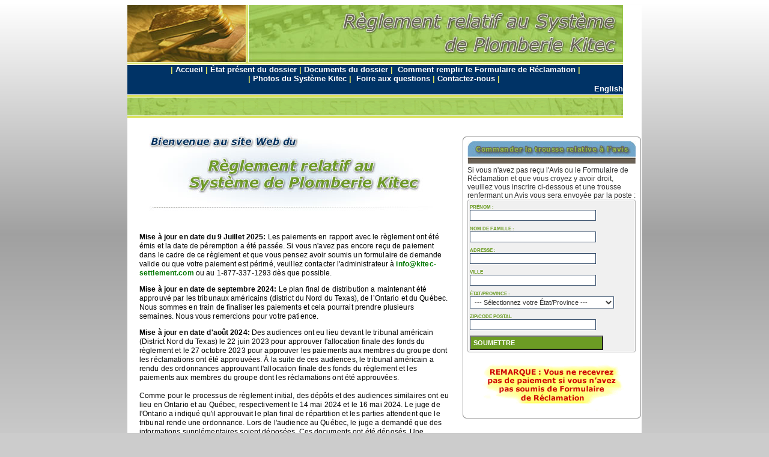

--- FILE ---
content_type: text/html;charset=UTF-8
request_url: http://reglementkitec.com/
body_size: 33762
content:




<!-- Google Analytics -->
<script type="text/javascript">

  var _gaq = _gaq || [];
  _gaq.push(['_setAccount', 'UA-2299831-69']);
  _gaq.push(['_trackPageview']);

  (function() {
    var ga = document.createElement('script'); ga.type = 'text/javascript'; ga.async = true;
    ga.src = ('https:' == document.location.protocol ? 'https://ssl' : 'http://www') + '.google-analytics.com/ga.js';
    var s = document.getElementsByTagName('script')[0]; s.parentNode.insertBefore(ga, s);
  })();

</script><html>
<head><script type="text/javascript" src="/cf_scripts/scripts/cfform.js"></script>
<script type="text/javascript" src="/cf_scripts/scripts/masks.js"></script>
<meta http-equiv="Content-Type" content="text/html; charset=Windows-1252">
<meta http-equiv="Content-Language" content="en-us">
<title>Kitec Plumbing System Products Liability Litigation</title>
<meta name="Description" content="ALL PERSONS THAT OWN, HAVE OWNED, LEASE, OR HAVE LEASED, AND ALL THOSE WHO HAVE OR MAY PURSUE CLAIMS THROUGH OR IN THE NAME OR RIGHT OF THEM, BUILDINGS, HOMES, RESIDENCES, OR ANY OTHER STRUCTURES IN THE UNITED STATES AND CANADA THAT CONTAIN, OR AT ANY TIME CONTAINED, KITEC PLUMBING SYSTEMS AND/OR COMPONENTS.  YOUR  LEGAL RIGHTS ARE AFFECTED WHETHER YOU ACT OR CHOOSE NOT TO ACT.  PLEASE READ THIS WEBSITE CAREFULLY.">

<meta name="Keywords" content="chrome pipe fittings, copper tube fittings, cpvc pipe fittings, IPEX AQUA, ipex class action lawsuit, ipex kitec, kitec,kitec class action, kitec class action lawsuit, kitec fitting, kitec fittings, kitec lawsuit,kitec pex,kitec pipe,kitec pipe fittings,kitec piping,kitec plumbing, kitec plumbing defect, kitec plumbing fittings,kitec plumbing las vegas, kitec plumbing problems, kitec tubing, mdpe pipe fittings, pex compression fittings, pex manifold system, pex pipe fittings, pex plumbing fittings, pex plumbing supplies, pex plumbing tools, pex tubing fittings, pex water pipe, pipe clamp fittings, pipe fittings chart, piping fittings, plastic pex fittings, plastic pipe plumbing,plumbbetter, plumbbetter class action lawsuit, Plumbing class action, Plumbing defect, plumbing lawsuit, Plumbing litigation, plumbing pipe fittings, Plumbing problems, Plumbing settlement, polybutylene class action lawsuit, polybutylene class settlement, polybutylene fittings, polybutylene lawsuit, polybutylene pipe class action, polybutylene pipe class action lawsuit, polybutylene pipe fittings, polybutylene pipe lawsuit, polybutylene piping, polybutylene plumbing, polyethylene pipe fittings, pvc plumbing fittings, sanitary pipe fittings, warmrite, warmrite class action lawsuit, zurn pex fittings, zurn pex tubing">

<link href="style/stylesheet.css" rel="stylesheet" type="text/css">

<script type="text/javascript">/* <![CDATA[ */
	if (window.ColdFusion) ColdFusion.required['state']=true;
/* ]]> */</script>
<script type="text/javascript">
<!--
    _CF_checkCFForm_1 = function(_CF_this)
    {
        //reset on submit
        _CF_error_exists = false;
        _CF_error_messages = new Array();
        _CF_error_fields = new Object();
        _CF_FirstErrorField = null;

        //form element state required check
        if( !_CF_hasValue(_CF_this['state'], "SELECT", false ) )
        {
            _CF_onError(_CF_this, "state", _CF_this['state'].value, "Please select a state/province...");
            _CF_error_exists = true;
        }


        //display error messages and return success
        if( _CF_error_exists )
        {
            if( _CF_error_messages.length > 0 )
            {
                // show alert() message
                _CF_onErrorAlert(_CF_error_messages);
                // set focus to first form error, if the field supports js focus().
                if( _CF_this[_CF_FirstErrorField].type == "text" )
                { _CF_this[_CF_FirstErrorField].focus(); }

            }
            return false;
        }else {
            return true;
        }
    }
//-->
</script>
</head>
<body>
<table align="center" bgcolor="FFFFFF" width="825" border="0" cellpadding="0" cellspacing="0">
  <tr>
    <td colspan="4" valign="top"><meta http-equiv="Content-Type" content="text/html; charset=Windows-1252">
<link href="style/stylesheet.css" rel="stylesheet" type="text/css">

<table border="0" cellpadding="0" cellspacing="0" style="border-collapse: collapse" width="825">
	<tr>
		<td><img src="images/topimage.jpg" width="825" height="100"></td>
	</tr>
	<tr class="headerbackground">
		<td height="19" align="center">
          &nbsp;|&nbsp;<a href="index.cfm" class="HeaderLinks">Accueil</a>&nbsp;|&nbsp;<a href="casestatus.cfm" class="HeaderLinks">État présent du dossier</a>&nbsp;|&nbsp;<a href="casedocuments.cfm" class="HeaderLinks">Documents du dossier</a>&nbsp;|&nbsp; <a href="completingform.cfm" class="HeaderLinks">Comment remplir le Formulaire de Réclamation</a>&nbsp;|&nbsp;<br>&nbsp;|&nbsp;<a href="kitecphotos.cfm" class="HeaderLinks">Photos du Système Kitec</a>&nbsp;|&nbsp; <a href="faq.cfm" class="HeaderLinks">Foire aux questions</a>&nbsp;|&nbsp;<a href="contactus.cfm" class="HeaderLinks">Contactez-nous</a>&nbsp;|&nbsp;&nbsp;</td>
	</tr>
	<tr class="headerbackground">
		<td height="19" align="right"><div align="right" class="HeaderLinks"><a href="http://www.kitecsettlement.com" class="HeaderLinks">English</a></div></td>
	</tr>
	<tr>
		<td align="center"><IMG SRC="images/title.gif" ALT=""></td>
	</tr>
	<tr>
		<td height="10"></td>
	</tr>
</table></td>
  </tr>
  <tr> 
  	<td width="16"></td>
    <td width="504" height="481" valign="top" align="left">
		<table border="0" cellpadding="0" cellspacing="0" width="100%">
			<!-- <tr>
				<td width="4"><img src="images/bgtopleft.gif" border="0"></td>
				<td background="images/bgtop.gif"></td>
				<td width="4"><img src="images/bgtopright.gif" border="0"></td>
			</tr>
			<tr>
				<td background="images/bgleft.gif"></td>
          		<td valign="top" class="pageheader">Welcome to the Kitec Plumbing System Products Liability Litigation Website</td>
          		<td background="images/bgright.gif"></td>
        	</tr>
			<tr>
				<td><img src="images/bgbotleft.gif" border="0"></td>
				<td background="images/bgbot.gif"></td>
				<td><img src="images/bgbotright.gif" border="0"></td>
			</tr> -->
			<tr>
				<td></td>
				<td><img src="images/headerhome.jpg" border="0">
				<!-- <table align="left" bgcolor="f0f0f0" width="100%" bordercolor="71A7CB" border="0" cellpadding="0" cellspacing="0" class="borderform">
						<tr>
							<td width="4"><img src="images/bgtopleft.gif" border="0"></td>
							<td background="images/bgtop.gif" colspan="5"></td>
							<td width="4"><img src="images/bgtopright.gif" border="0"></td>
						</tr>
						<tr>
							<td background="images/bgleft.gif"></td>
							<td width="100%" colspan="5"><h5 align="left">NOTICE:</h5>
				<p class="bodyhtmlText">Use this section for entering an update to the settlement.</p></td>
							<td background="images/bgright.gif"></td>
						</tr>
						<tr>
							<td><img src="images/bgbotleft.gif" border="0"></td>
							<td background="images/bgbot.gif" colspan="5"></td>
							<td><img src="images/bgbotright.gif" border="0"></td>
						</tr>
					</table>
 -->
				</td>
		  		<td></td>
			</tr>
			<tr>
				<td></td>
				<td><br><p class="borderform">
				<p class="bodyhtmlText">
				
				<p class="bodyhtmlText"><strong>Mise à jour en date du 9 Juillet 2025:</strong> Les paiements en rapport avec le règlement ont été émis et la date de péremption a été passée.  Si vous n'avez pas encore reçu de paiement dans le cadre de ce règlement et que vous pensez avoir soumis un formulaire de demande valide ou que votre paiement est périmé, veuillez contacter l'administrateur à <a href="mailto:info@kitec-settlement.com" class="bodyText">info@kitec-settlement.com</a> ou au 1-877-337-1293 dès que possible.</p>
				
				<p class="bodyhtmlText"><strong>Mise à jour en date de septembre 2024:</strong> Le plan final de distribution a maintenant été approuvé par les tribunaux américains (district du Nord du Texas), de l’Ontario et du Québec.  Nous sommes en train de finaliser les paiements et cela pourrait prendre plusieurs semaines.  Nous vous remercions pour votre patience.</p>
				
				<p class="bodyhtmlText"><strong>Mise à jour en date d'août 2024:</strong> Des audiences ont eu lieu devant le tribunal américain (District Nord du Texas) le 22 juin 2023 pour approuver l'allocation finale des fonds du règlement et le 27 octobre 2023 pour approuver les paiements aux membres du groupe dont les réclamations ont été approuvées. À la suite de ces audiences, le tribunal américain a rendu des ordonnances approuvant l'allocation finale des fonds du règlement et les paiements aux membres du groupe dont les réclamations ont été approuvées.<br><br>
 
Comme pour le processus de règlement initial, des dépôts et des audiences similaires ont eu lieu en Ontario et au Québec, respectivement le 14 mai 2024 et le 16 mai 2024. Le juge de l'Ontario a indiqué qu'il approuvait le plan final de répartition et les parties attendent que le tribunal rende une ordonnance. Lors de l'audience au Québec, le juge a demandé que des informations supplémentaires soient déposées. Ces documents ont été déposés. Une décision est attendue.<br><br>
 
Les trois tribunaux doivent approuver le plan de répartition et rendre des ordonnances avant que les paiements puissent être effectués. Veuillez consulter régulièrement ce site web pour obtenir des mises à jour sur la procédure d'approbation. N'hésitez pas à envoyer un courriel à  <a href="mailto:info@kitec-settlement.com" class="bodyText">info@kitec-settlement.com</a> si vous avez des questions. Nous vous remercions de votre patience.<br><br>

Une copie du plan de répartition final proposé est disponible  <a href="docs/DOCSLIB-3708369-v12-Kitec_Proposed_Final_Plan_of_Allocation.pdf" class="bodyText">ici.</a><hr></p>
				
				<strong>Janvier 2023 - mise à jour:</strong> Le conseil juridique de l’action collective travaille avec KCC, les avocats de la défense, et le maître spécial, pour présenter un plan de distribution finale qui sera présenté pour recevoir l’accord de la cour. Ce plan concerne certains, sinon toutes les questions n’étant pas contestées. Le conseil juridique de l’action collective prévoit qu’une audience du tribunal pour entériner le plan de distribution finale sera tenue devant la cour américaine (North District of Texas) dans la première moitié de 2023. Tel qu’a été le cas avec le processus de négociation du règlement original, des audiences auront aussi lieu en Ontario, et au Québec, suivant l’aval de la cour américaine sur la question du plan de distribution finale. Une mise à jour ultérieure sera postée, quand nous connaitrons la date de l’audience juridique. Si vous avez des questions, veuillez s’il vous nous écrire au <a href="mailto:info@kitec-settlement.com" class="bodyText">info@kitec-settlement.com</a>. Votre patience est grandement appréciée.</p>
				
				<!-- <p class="bodyhtmlText"><strong>La date limite pour le dépôt des réclamations était fixée au 9 janvier 2020. Nous continuons à recevoir des réclamations, mais celles dont le cachet de la poste est postérieur au 9 janvier 2020 ne seront pas toutes traitées. Les tribunaux décideront de la suite qui leur sera donnée à une date ultérieure.</strong></p> -->
				
        <!--  <IMG SRC="images/maingraphic.jpg" ALT="" align="right"> -->		
		<p><h5 align="justify">TOUTE PERSONNE QUI EST OU A ÉTÉ PROPRIÉTAIRE OU LOCATAIRE, DE MÊME QUE TOUS CEUX QUI ONT OU POURRAIENT ENTREPRENDRE UN RECOURS PAR L’ENTREMISE OU AU NOM OU AU CHEF DE TOUS CEUX QUI SONT OU ONT ÉTÉ PROPRIÉTAIRES OU LOCATAIRES D’ÉDIFICES, MAISONS, RÉSIDENCES OU TOUTES AUTRES CONSTRUCTIONS SITUÉES AUX ÉTATS-UNIS OU AU CANADA COMPRENANT OU AYANT À TOUT MOMENT COMPRIS UN SYSTÈME KITEC FABRIQUÉ ET/OU VENDU PAR LES DÉFENDERESSES IPEX, VOS DROITS SONT AFFECTÉS QUE VOUS DÉCIDIEZ OU NON D'AGIR. VEUILLEZ LIRE CE SITE WEB AVEC ATTENTION.</h5></p><p align="justify" class="bodyhtmlText"></p><p></p></td>
				<td></td>
			</tr>
			<tr>
				<td></td>
				<td><p class="bodyhtmlText"><strong>L'objectif de ce site Web est de fournir des informations utiles, des résumés du Règlement (voir définition en bas de page), ainsi que des liens aux documents pertinents pour les Membres du Groupe auxquels s'applique le Règlement, ainsi que pour les autres personnes que le Règlement intéresse. Ce site Web ne cherche pas à décrire ou à résumer toutes les modalités du Règlement. Le Règlement et les décisions des Cours définissent tous les détails et régissent les droits et les responsabilités des Membres auxquels s'applique le Règlement. En cas de conflit entre le contenu de ce site Web ou des formulaires disponibles sur ce site Web, d'une part, et les modalités du Règlement, d'autre part, ce sont les modalités du Règlement qui prévaudront. Les ajouts et les amendements au Règlement peuvent rendre obsolètes les informations figurant sur ce site Web.</strong></p>
				<p class="bodyhtmlText">Si vous êtes Membre du Groupe, le Règlement a une incidence sur vos droits.  <!-- <strong>It is important that you make those choices before the Court imposed deadlines set forth on the <a href="importantdates.cfm" class="bodyText">Important Dates</a> page</strong>. --><br><br>
				<strong>LES RECOURS COLLECTIFS :</strong><br><br>
				<strong>Aux fins de règlement seulement, les Parties au Règlement ont accepté l’autorisation et/ou la certification par les Tribunaux des groupes de Personnes suivantes en ce qui concerne les demandes se rapportant au Système Kitec (qui peut comprendre tous les tuyaux, robinets, raccords et/ou composants PEX-AL-PEX, PE-AL-PE, PERT-AL-PERT, PEX, à titre de composants, de pièces individuelles ou de système, fabriqués par les Défenderesses IPEX ou pour leur compte, et ce, qu’ils aient été vendus sous les noms Kitec, PlumbBetter, IPEX AQUA, WarmRite, Kitec XPA, AmbioComfort, XPA, KERR Controls ou Plomberie Améliorée ou autrement). </strong>
</p>				
				<ol class="bodyhtmlText">
					<li><strong>Aux &Eacute;tats-Unis :</strong><br><br>
					Le Tribunal de District des États-Unis pour le District Nord du Texas, agissant avec l'autorité qui lui a été conférée par le Panel judiciaire pour les litiges multi-districts, a confirmé la certification d’un Groupe Américain, aux fins de règlement seulement, comme suit : 
					<blockquote>Toute Personne qui est ou a été propriétaire ou locataire, de même que tous ceux qui ont ou pourraient entreprendre un recours par l’entremise ou au nom ou au chef de tous ceux qui sont ou ont été propriétaires ou locataires d’édifices, maisons, résidences ou toutes autres constructions situées aux États-Unis comprenant ou ayant à tout moment compris un Système Kitec fabriqué et/ou vendu par les Défenderesses Ipex, excluant seulement le Groupe du Comté de Clark. Aux fins de cette définition, les individus et les entités incluent tous et chacun de leurs conjoints, copropriétaires, héritiers, liquidateurs, administrateurs, assureurs, créanciers hypothécaires, locataires, créanciers, prêteurs, prédécesseurs, successeurs, propriétaires ou occupants subséquents, fiducies et fiduciaires, fondés de pouvoir, agents et ayants droit, de même que toute personne qui pourrait entreprendre un recours pour le compte de ceux énumérés ci-avant.</blockquote></li>
					<li><strong>Dans toutes les provinces et tous les territoires du Canada :</strong><br><br>
					La Cour supérieure de justice de l'Ontario a autorisé, aux fins de règlement seulement, le Groupe Pancanadien comme suit : 
					<blockquote>Toute Personne qui est ou a été propriétaire ou locataire, de même que tous ceux qui ont ou pourraient entreprendre un recours par l’entremise ou au nom ou au chef de tous ceux qui sont ou ont été propriétaires ou locataires d’édifices, maisons, résidences ou toutes autres constructions situées au Canada, excluant seulement les membres du Groupe Québécois, comprenant ou ayant à tout moment compris un Système Kitec fabriqué et/ou vendu par les Défenderesses IPEX. Aux fins de cette définition, les individus et entités incluent tous et chacun de leurs conjoints, copropriétaires, héritiers, liquidateurs, administrateurs, assureurs, créanciers hypothécaires, locataires, créanciers, prêteurs, prédécesseurs, successeurs, subrogés, cessionnaires, propriétaires ou occupants subséquents, fiducies et fiduciaires, fondés de pouvoir, agents et ayants droit, de même que toute personne qui pourrait entreprendre un recours pour le compte de ceux énumérés ci-avant. </blockquote></li>
					<li><strong>Pour certains propriétaires et locataires dans la province de Québec, au Canada :</strong><br><br>
					La Cour supérieure du Québec a autorisé, aux fins de règlement seulement, le Groupe Québécois comme suit: 
					<blockquote>
					Toute personne physique, de m&ecirc;me que toute personne morale de droit
					priv&eacute;, toute soci&eacute;t&eacute; ainsi que toute association qui,
					en tout temps au cours de la p&eacute;riode de douze (12) mois qui pr&eacute;c&egrave;de
					la requ&ecirc;te pour autorisation (le 27 novembre 2009), comptait sous
					sa direction ou son contr&ocirc;le au plus cinquante (50) personnes li&eacute;es &agrave; elle
					par contrat de travail, qui est ou a &eacute;t&eacute; propri&eacute;taire
					ou locataire, de m&ecirc;me que tous ceux qui ont ou pourraient entreprendre
					un recours par l’entremise ou au nom ou au chef de tous ceux qui sont ou
					ont &eacute;t&eacute; propri&eacute;taires ou locataires d’&eacute;difices,
					maisons, r&eacute;sidences ou toutes autres constructions situ&eacute;es
					au Qu&eacute;bec comprenant ou ayant &agrave; tout moment compris un Syst&egrave;me
					Kitec* fabriqu&eacute; et/ou vendu par les D&eacute;fenderesses IPEX. Aux
					fins de cette d&eacute;finition, le terme &quot;personne&quot; inclut les
					individus et entit&eacute;s d&eacute;sign&eacute;es ci-dessus ainsi que
					leurs conjoints, copropri&eacute;taires, h&eacute;ritiers, liquidateurs,
					administrateurs, assureurs, cr&eacute;anciers hypoth&eacute;caires, locataires,
					cr&eacute;anciers, pr&ecirc;teurs, pr&eacute;d&eacute;cesseurs, successeurs,
					subrog&eacute;s, cessionnaires, propri&eacute;taires ou occupants subs&eacute;quents,
					fiducies et fiduciaires, procureurs, agents et ayants droit, de m&ecirc;me
					que toute personne qui pourrait entreprendre un recours pour le compte de
					ceux &eacute;num&eacute;r&eacute;s ci-avant.<br>
					<br>
					*Les Systèmes Kitec désignent des tuyaux, robinets, raccords et/ou composants PEX-AL-PEX, PE-AL-PE, PERT-AL-PERT, PEX, et ce à titre de composants, de pièces individuelles ou de système, fabriqués par les Défenderesses IPEX ou pour leur compte, et ce, qu’ils aient été vendus sous les noms Kitec, PlumbBetter, IPEX AQUA, WarmRite, Kitec XPA, AmbioComfort, XPA, KERR Controls ou Plomberie Améliorée ou autrement.

 

<br><br>
Remarque : Si vous êtes ou avez été un propriétaire ou locataire d’édifices, maisons, résidences ou toutes autres constructions situées dans la province de Québec et que vous avez plus de 50 employés ou êtes une entité gouvernementale ou encore une personne morale de droit public, vous ne pouvez pas faire partie du Groupe Québécois, mais vous faites partie du Groupe Pancanadien.</blockquote></li>
					
				</ol>

				
					   
<p class="bodyhtmlText">Aux fins de ce site Web, le Groupe Américain, Le Groupe Pancanadien et le Groupe Québécois sont désignés sous le terme générique de « Groupe ».  </p>
 	<ul class="bodyhtmlText">
		<li>Une <a href="docs/SettlementAgreement.pdf" class="bodyText" target="_blank">Entente de règlement et de quittance d’un recours collectif</a> (ci-après le « Règlement») portant sur les demandes du Groupe a été négociée au nom du Groupe par les Procureurs du Groupe avec les Défenderesses IPEX Inc. et IPEX USA LLC, ainsi que ses prédécesseurs IPEX USA Inc. et IPEX Distribution Inc. (collectivement, "les Défenderesses IPEX") et entités associées.</li><br><br>
		<li>Le terme Membre du Groupe ou Membres du Groupe réfère ici au terme Membres des Groupes visés par l’Entente, tel que défini dans le cadre du Règlement.</li><br><br>
		<li>Le Règlement implique un Fonds du Règlement de cent vingt-cinq millions de dollars américains (125 000 000 $ US) (y compris les frais d'avocats et les dépenses) qui devra être utilisé au profit des Membres du Groupe pour compenser les réparations des édifices, maisons, résidences ou de toutes autres constructions comprenant un Système Kitec.     </li>
	</ul>
	   <p></p>
				</td>
		  		<td></td>
			</tr>
			<tr>
				<td width="4"><img src="images/bgtopleft.gif" border="0"></td>
				<td background="images/bgtop.gif"></td>
				<td width="4"><img src="images/bgtopright.gif" border="0"></td>
			</tr>
			<tr>
				<td background="images/bgleft.gif"></td>
          		<td valign="top" class="pageheader">Liens rapides</td>
          		<td background="images/bgright.gif"></td>
        	</tr>
			<tr>
				<td><img src="images/bgbotleft.gif" border="0"></td>
				<td background="images/bgbot.gif"></td>
				<td><img src="images/bgbotright.gif" border="0"></td>
			</tr>
			<tr>
				<td></td>
				<td><br>	   
<p><!-- <a href="claimsdeadlines.cfm" class="bodyText"><li type="square">Claims Deadlines</li></a><br> -->
<!-- <a href="claimeligibility.cfm" class="bodyText"><li type="square">Claim Eligibility</li></a><br> -->
<!-- <a href="classmembership.cfm" class="bodyText"><li type="square">Class Membership</li></a><br> -->

<a href="casestatus.cfm" class="bodyText"><li type="square">État présent du dossier</li></a><br>
<a href="casedocuments.cfm" class="bodyText"><li type="square">Documents du dossier</li></a><br>
<a href="completingform.cfm" class="bodyText"><li type="square">Comment remplir le Formulaire de Réclamation</li></a><br>
<a href="kitecphotos.cfm" class="bodyText"><li type="square">Photos du Système Kitec</li></a><br>
<a href="faq.cfm" class="bodyText"><li type="square">Foire aux questions</li></a><br>
<a href="contactus.cfm#contactus" class="bodyText"><li type="square">Poser une question à l'Administratrice des Réclamations</li></a><br></p>
<p></p>
				</td>
				<td></td>
		  </tr>			
			<tr>
				<td colspan="3" height="20">&nbsp;</td>
			</tr>	  			
		</table>
    </td>
    <td width="16" align="center"></td>
	<td width="258" valign="top" align="right"><br>
		<table width="100%" border="0" cellpadding="0" cellspacing="0">
        	<tr>
          		<td valign="top"><meta http-equiv="Content-Type" content="text/html; charset=us-ascii"><link href="style/stylesheet.css" rel="stylesheet" type="text/css">

<form name="CFForm_1" id="CFForm_1" action="process.cfm?page=thankyou" method="POST" onsubmit="return _CF_checkCFForm_1(this)">
<table width="100%" border="0" cellpadding="0" cellspacing="0">
			<tr>
				<td><img src="images/bgtopleft_w.gif" border="0"></td>
				<td background="images/bgtop_w.gif"></td>
				<td><img src="images/bgtopright_w.gif" border="0"></td>
			</tr>
        	<tr>
				<td background="images/bgleft_w.gif"></td>
          		<td valign="top">
<table align="center" border="0" cellpadding="0" cellspacing="0" width="280">
	<tr>											
  		<td height="41" align="center" valign="top"><img src="images/requestinfo.jpg" border="0"></td>
	</tr>
	<tr>								
      	<td height="51" class="pagetext2" valign="middle">Si vous n'avez pas reçu l'Avis ou le Formulaire de Réclamation et que vous croyez y avoir droit, veuillez vous inscrire ci-dessous et une trousse renfermant un Avis vous sera envoyée par la poste : 
</td>
	</tr>
</table>

<table align="center" border="0" cellpadding="0" cellspacing="0" style="border-collapse: collapse" width="280" id="table36" class="borderform">
	<tr>
		<td width="4"><img src="images/bgtopleft.gif" border="0"></td>
		<td background="images/bgtop.gif" colspan="3"></td>
		<td width="4"><img src="images/bgtopright.gif" border="0"></td>
	</tr>
	<tr class="pagesubtext">
		<td background="images/bgleft.gif"></td>
		<td colspan="3">
				
				
				<label>PR&Eacute;NOM&nbsp;:</label>
                <input name="fname" id="fname"  type="text" maxlength="30"  class="form3"  size="38"  /> 
				<label>NOM DE FAMILLE&nbsp;:</label>
                <input name="lname" id="lname"  type="text" maxlength="30"  class="form3"  size="38"  /> 
                
                <label>ADRESSE&nbsp;:</label>
                <input name="address" id="address"  type="text" maxlength="50"  class="form3"  size="38"  /> 
                
                
                <label>VILLE</label>
                <input name="city" id="city"  type="text" maxlength="30"  class="form3"  size="38"  /> 
                
				<label>&Eacute;tat/Province&nbsp;:</label>
				<select name="state" id="state" style="width: 240px; padding-left: 3px;"  class="form3" >

							<option value="">--- S&eacute;lectionnez votre &Eacute;tat/Province ---</option>
														
      						<option>     
      						
      						<option value="AL">AL - Alabama</option>
							
      						<option value="AK">AK - Alaska</option>
							
      						<option value="AB">AB - Alberta</option>
							
      						<option value="AS">AS - American Samoa</option>
							
      						<option value="AZ">AZ - Arizona </option>
							
      						<option value="AR">AR - Arkansas</option>
							
      						<option value="AE">AE - Armed Forces Africa </option>
							
      						<option value="AA">AA - Armed Forces Americas</option>
							
      						<option value="AE">AE - Armed Forces Canada</option>
							
      						<option value="AE">AE - Armed Forces Europe</option>
							
      						<option value="AE">AE - Armed Forces Middle East</option>
							
      						<option value="AP">AP - Armed Forces Pacific</option>
							
      						<option value="BC">BC - British Columbia</option>
							
      						<option value="CA">CA - California </option>
							
      						<option value="CO">CO - Colorado </option>
							
      						<option value="CT">CT - Connecticut</option>
							
      						<option value="DE">DE - Delaware</option>
							
      						<option value="DC">DC - District Of Columbia</option>
							
      						<option value="FM">FM - Federated States Of Micronesia</option>
							
      						<option value="FL">FL - Florida</option>
							
      						<option value="GA">GA - Georgia</option>
							
      						<option value="GU">GU - Guam </option>
							
      						<option value="HI">HI - Hawaii</option>
							
      						<option value="ID">ID - Idaho</option>
							
      						<option value="IL">IL - Illinois</option>
							
      						<option value="IN">IN - Indiana</option>
							
      						<option value="IA">IA - Iowa</option>
							
      						<option value="KS">KS - Kansas</option>
							
      						<option value="KY">KY - Kentucky</option>
							
      						<option value="LA">LA - Louisiana</option>
							
      						<option value="ME">ME - Maine</option>
							
      						<option value="MB">MB - Manitoba</option>
							
      						<option value="MH">MH - Marshall Islands</option>
							
      						<option value="MD">MD - Maryland</option>
							
      						<option value="MA">MA - Massachusetts</option>
							
      						<option value="MI">MI - Michigan</option>
							
      						<option value="MN">MN - Minnesota</option>
							
      						<option value="MS">MS - Mississippi</option>
							
      						<option value="MO">MO - Missouri</option>
							
      						<option value="MT">MT - Montana</option>
							
      						<option value="NE">NE - Nebraska</option>
							
      						<option value="NV">NV - Nevada</option>
							
      						<option value="NB">NB - New Brunswick</option>
							
      						<option value="NH">NH - New Hampshire</option>
							
      						<option value="NJ">NJ - New Jersey</option>
							
      						<option value="NM">NM - New Mexico</option>
							
      						<option value="NY">NY - New York</option>
							
      						<option value="NL">NL - Newfoundland and Labrador</option>
							
      						<option value="NC">NC - North Carolina</option>
							
      						<option value="ND">ND - North Dakota</option>
							
      						<option value="MP">MP - Northern Mariana Islands</option>
							
      						<option value="NT">NT - Northwest Territories</option>
							
      						<option value="NS">NS - Nova Scotia</option>
							
      						<option value="NU">NU - Nunavut</option>
							
      						<option value="OH">OH - Ohio</option>
							
      						<option value="OK">OK - Oklahoma</option>
							
      						<option value="ON">ON - Ontario</option>
							
      						<option value="OR">OR - Oregon</option>
							
      						<option value="PW">PW - Palau</option>
							
      						<option value="PA">PA - Pennsylvania</option>
							
      						<option value="PE">PE - Prince Edward Island</option>
							
      						<option value="PR">PR - Puerto Rico</option>
							
      						<option value="QC">QC - Quebec</option>
							
      						<option value="RI">RI - Rhode Island</option>
							
      						<option value="SK">SK - Saskatchewan</option>
							
      						<option value="SC">SC - South Carolina</option>
							
      						<option value="SD">SD - South Dakota</option>
							
      						<option value="TN">TN - Tennessee</option>
							
      						<option value="TX">TX - Texas</option>
							
      						<option value="UT">UT - Utah</option>
							
      						<option value="VT">VT - Vermont</option>
							
      						<option value="VI">VI - Virgin Islands</option>
							
      						<option value="VA">VA - Virginia </option>
							
      						<option value="WA">WA - Washington</option>
							
      						<option value="WV">WV - West Virginia</option>
							
      						<option value="WI">WI - Wisconsin</option>
							
      						<option value="WY">WY - Wyoming</option>
							
      						<option value="YT">YT - Yukon</option>
							</select> 
				
				<label>ZIP/Code postal</label>
                <input name="zip" id="zip"  type="text" maxlength="10"  class="form3"  size="38"  /> 
                              
              
                <input class="form_submit" value="Soumettre" name="submit" type="submit" align="right">
		</td>
		<td background="images/bgright.gif"></td>
	</tr>
	<tr>
		<td><img src="images/bgbotleft.gif" border="0"></td>
		<td background="images/bgbot.gif" colspan="3"></td>
		<td><img src="images/bgbotright.gif" border="0"></td>
	</tr>
</table>
													
<table align="center" border="0" cellpadding="0" width="250">
	<tr>								
      	<td height="49" valign="middle" align="center"><img src="images/actquickly.gif" border="0"></td>
	</tr>
</table>

</td>
          		<td background="images/bgright_w.gif"></td>
        	</tr>
			<tr>
				<td><img src="images/bgbotleft_w.gif" border="0"></td>
				<td background="images/bgbot_w.gif"></td>
				<td><img src="images/bgbotright_w.gif" border="0"></td>
			</tr>
 </table>
 </form>
										    </td>
        	</tr>
      	</table></td>
  </tr>
  <tr>
    <td colspan="4" valign="bottom" style="border-left-width: 1px; border-right-width: 1px; border-top-style: dashed; border-top-width: 1px; border-bottom-width: 1px"><br><meta http-equiv="Content-Type" content="text/html; charset=Windows-1252"><link href="style/stylesheet.css" rel="stylesheet" type="text/css">

<table border="0" cellpadding="0" cellspacing="0" style="border-collapse: collapse" width="825">
	<!-- <tr>
		<td><img src="images/divider.gif" border="0" width="100%" height="1"></td>
	</tr> -->
	<tr class="pagefooter">
		<td height="19" align="center">
          &nbsp;|&nbsp;<a href="index.cfm" class="bodytextfooter">Accueil</a>&nbsp;|&nbsp;<a href="casestatus.cfm" class="bodytextfooter">État présent du dossier</a>&nbsp;|&nbsp;<a href="casedocuments.cfm" class="bodytextfooter">Documents du dossier</a>&nbsp;|&nbsp;<a href="completingform.cfm" class="bodytextfooter">Comment remplir le Formulaire de Réclamation</a>&nbsp;|&nbsp;<a href="kitecphotos.cfm" class="bodytextfooter">Photos du Système Kitec</a>&nbsp;|&nbsp;<a href="faq.cfm" class="bodytextfooter">Foire aux questions</a>&nbsp;|&nbsp;<a href="contactus.cfm" class="bodytextfooter">Contactez-nous</a>&nbsp;|&nbsp;</td>
	</tr>
	<tr class="pagefooter">
		<td height="19" align="right"><div align="right" class="bodytextfooter"><a href="../" class="bodytextfooter">English</a></div></td>
	</tr>
</table>
<p align="center" class="pagefooter"><img src="images/caclogo25.jpg" border="0">&copy; <a href="http://www.cacservicesgroup.com" class="pagefooter">CAC Services Group, LLC</a>, 2018. Tous droits r&eacute;serv&eacute;s.</p>           </td>
  </tr>
</table>
</body>
</html>

--- FILE ---
content_type: text/css
request_url: http://reglementkitec.com/style/stylesheet.css
body_size: 11889
content:
body {

	font-family: Verdana, Arial, Helvetica, sans-serif;
	color: #54443c;
	font-size: 11px;
	line-height: 1.37em;
	background: #cccccc url(../images/body_bg.jpg) repeat-x;

	}
	
h5 {
	color: #003366;
	font-weight: bold;
	}

h6 {
	color: #cc0000;
	font-weight: bold;
	font-size: 14px;
	}	

.warning {
	color: #cc0000;
	font-weight: bold;
	font-size: 13px;
	}
		
.headerbackground {
	background: #003366;
	/*border:  1px solid #999999;*/
	font-family: Geneva,Arial,Helvetica,Sans-Serif;
	font-size: 13px;
	color: #DCE362;
	font-weight: bold;
	
}

.HeaderLinks {
	color: #FFFFFF;
	text-decoration: none;
}

.HeaderLinks:hover {
	color: #DCE362;
	text-decoration: none;
}

.pageheader {
	font-family: Geneva,Arial,Helvetica,Sans-Serif;
	/*border:  1px solid #996633;*/
	font-size: 19px;
	color: #003366;
	background: #f0f0f0;
	font-weight: bold;
}

.pageheader:link {
	font-family: Geneva,Arial,Helvetica,Sans-Serif;
	/*border:  1px solid #996633;*/
	font-size: 19px;
	color: #007700;
	background: #f0f0f0;
	font-weight: bold;
	TEXT-DECORATION: none;
}

.pageheader:visited {
	font-family: Geneva,Arial,Helvetica,Sans-Serif;
	/*border:  1px solid #996633;*/
	font-size: 19px;
	color: #007700;
	background: #f0f0f0;
	font-weight: bold;
	TEXT-DECORATION: none;
}

.pageheader:hover {
	font-family: Geneva,Arial,Helvetica,Sans-Serif;
	/*border:  1px solid #996633;*/
	font-size: 19px;
	color: #71A7CB;
	background: #f0f0f0;
	font-weight: bold;
	TEXT-DECORATION: underline;
}

.entry {
	font-family: Verdana, Arial, Helvetica, sans-serif;
	font-size: 11px;
	color: #6C9C24;
	font-weight: bold;
}

.entryrequired {
	font-family: Verdana, Arial, Helvetica, sans-serif;
	font-size: 11px;
	color: #6C9C24;
	background: #FFFFEE;
	font-weight: bold;
}

.pagesubtext {
	font-family: Verdana, Arial, Helvetica, sans-serif;
	font-size: 10px;
	color: #003366;
}

.submit {
	font-family: Verdana, Arial, Helvetica, sans-serif;
	font-size: 12px;
	color: #333333;
}

.pageheaderhome {
	font-family: Geneva, Arial, Helvetica, sans-serif;
	font-size: 20px;
	color: #007700;
	font-weight: bold;
}

.pagetext2 {
	font-family: Verdana, Arial, Helvetica, sans-serif;
	font-size: 12px;
	color: #333333;
}

.borderform {
	background: #f0f0f0;
/*Verdana, Arial, Helvetica, sans-serif;*/
	font-family: Verdana, Arial, Helvetica, Sans-Serif;
	font-size: 12px;
	color: #000000;
}

.borderform2 {
	background: #f0f0f0;
/*Verdana, Arial, Helvetica, sans-serif;*/
	font-family: Verdana, Arial, Helvetica, Sans-Serif;
	font-size: 12px;
	color: #000000;
	padding-left: 2px;
}

.progress{
	width: 1px;
	height: 14px;
	color: white;
	font-size: 9px;
    overflow: hidden;
	background-color: 003366;
	padding-left: 5px;
}

.pagefooter {
	font-family: Geneva,Arial,Helvetica,Sans-Serif;
	font-size: 10px;
	color: #666666;
}

.pagefooter:link {
	font-family: Geneva,Arial,Helvetica,Sans-Serif;
	font-size: 10px;
	color: #333333;
}

.pagefooter:hover {
	font-family: Geneva,Arial,Helvetica,Sans-Serif;
	font-size: 10px;
	color: #333333;
}

.pagefooter:selected {
	font-family: Geneva,Arial,Helvetica,Sans-Serif;
	font-size: 10px;
	color: #333333;
}

.bodyhtmlText
{
    FONT-SIZE: 9pt;
    COLOR: #000000;
    FONT-FAMILY: Verdana, Arial, Helvetica, sans-serif;
	line-height: 1.33;
	letter-spacing: 0.01em; 
}

.bodyhtmlText2
{
	font-family: Verdana, Arial, Helvetica, sans-serif;
	FONT-SIZE: 9pt;
	font-weight: bold;
	line-height:1.33em;
	margin-top:1px;
	margin-left:10px;
	cursor:default;
	text-indent:30px;
	width:98%;
	COLOR: #003366;
}

.bodyText
{
    FONT-SIZE: 9pt;
    COLOR: #007700;
	font-family: Verdana, Arial, Helvetica, sans-serif;
}

.bodyText:link
{
    FONT-SIZE: 9pt;
    COLOR: #007700;
	font-family: Verdana, Arial, Helvetica, sans-serif;    
	TEXT-DECORATION: none;
	font-weight: bold;
}

.bodyText:visited
{
    FONT-SIZE: 9pt;
    COLOR: #007700;
	font-family: Verdana, Arial, Helvetica, sans-serif;    
	TEXT-DECORATION: none;
	font-weight: bold;
}

.bodyText:hover
{
    FONT-SIZE: 9pt;
    COLOR: #71A7CB;
	font-family: Verdana, Arial, Helvetica, sans-serif;
	TEXT-DECORATION: underline;
	font-weight: bold;
}

.bodyTextFooter
{
    FONT-SIZE: 10px;
    COLOR: #007700;
    FONT-FAMILY: Geneva, Arial, Helvetica, sans-serif;
}

.bodyTextFooter:link
{
    FONT-SIZE: 10px;
    COLOR: #007700;
    FONT-FAMILY: Geneva, Arial, Helvetica, sans-serif;
    TEXT-DECORATION: none;
	font-weight: bold;
}

.bodyTextFooter:visited
{
    FONT-SIZE: 10px;
    COLOR: #007700;
    FONT-FAMILY: Geneva, Arial, Helvetica, sans-serif;
    TEXT-DECORATION: none;
	font-weight: bold;
}

.bodyTextFooter:hover
{
    FONT-SIZE: 10px;
    COLOR: #71A7CB;
    FONT-FAMILY: Geneva, Arial, Helvetica, sans-serif;
    TEXT-DECORATION: underline;
	font-weight: bold;
}

label {	
	font-family: Verdana, Arial, Helvetica, sans-serif;
	text-transform: uppercase;
	font-weight: bold;
	color: #6c9c24;
	display: block;
	width: 240px;
	margin: 4px 0 0 0;
	font-size: 8px;
	line-height: 1.2em;
	text-align: left;	
}

.form {

	float: left;
	display: inline;
	width: 125px;
	margin-top: 8px;
	
	}
	
.form3, .form4  { 

	color: #353535; 
	font-size: 11px; 
	font-family: "Trebuchet MS", Geneva, Arial, Helvetica, SunSans-Regular, sans-serif; 
	width: 210px;
	background-color: #fff; 
	margin-top: 0; 
	margin-bottom: 5px; 
	padding: 2px 4px; 
	border: 1px #354d6a solid;

}

.form_submit {
	
	color: #FFF;
	display: block;
	font-weight: bold;
	background-color: #6c9c24;
	width: 222px;
	padding: 2px 4px;
	margin: 4px 0 0 0;
	font-size: 11px;
	text-transform: uppercase;
	line-height: 1.5em;
	text-align: left;
	
}

.form_submit:hover {
	
	background-color: #dbe362;
	
}

#formcontainer {
 
 	margin: 14px 0 0 18px;
	
	}

/*
	List Expander 
*/

.listexpander{width:100%;}
.listexpander, .listexpander ul, .listexpander li{
	margin:0;
	padding:0;
	list-style:none;
}
.listexpander ul{
	/*
	Uncomment this if you want to initially hide the child lists. 
	If you do, Javascript disabled and CSS enabled browsers will not be able to use this list.
	display:none;
	*/ 
}
.listexpander li{
	font-family: Verdana, Arial, Helvetica, sans-serif;
	FONT-SIZE: 10pt;
	line-height:1.33em;
	margin-top:1px;
	cursor:default;
	text-indent:30px;
	font-weight:bold;
	width:96%;
	COLOR: #6C9C24;
}

.listexpander li.collapsed, .listexpander li.expanded{cursor:pointer;} 

/* first level */

.listexpander li, .listexpander li.collapsed{background:/*#eee*/ url(../images/collapsed.gif) no-repeat 5px .4em; margin: 1em 0 0 0;} 
.listexpander li.expanded{background:/*#eee*/ url(../images/expanded.gif) no-repeat 5px .4em; }
.listexpander li.expanded ul li { text-indent: 0px;}
.listexpander li.expanded ul li ol li {	background: url(../images/bullet.jpg) no-repeat 11px .33em;text-indent: 28px;}

/* second level */

.listexpander li ul, .listexpander li li{background:/*#f8f8f8*/ #FFF;font-weight:normal; font-size: 9pt; COLOR: #000000;}
.listexpander li li.collapsed{background:/*#f8f8f8*/ url(../images/collapsed.gif) no-repeat 5px .4em;} 
.listexpander li li.expanded{background:/*#f8f8f8*/ url(../images/expanded.gif) no-repeat 5px .4em;}

/* third level */

.listexpander li li ul, .listexpander li li li{background:#fff;}
.listexpander li li li.collapsed{background:#fff url(../images/collapsed.gif) no-repeat 5px .4em;} 
.listexpander li li li.expanded{background:#fff url(../images/expanded.gif) no-repeat 5px .4em;}

/* fourth level */

.listexpander li li li li{text-indent:0;margin-left:30px;width:auto;}

/* etc. */

/* buttons */

p.listexpander{
	height:1.33em;
	font-size: 10px;
	font-family: Geneva, Arial, Helvetica, sans-serif;
	margin:0;
}
p.listexpander a{
	float:left;
	height:1.5em;
	line-height:1.5em;
	padding:0 10px;
	border:1px solid #eee;
	margin-right:5px;
	cursor:pointer;
	font-size: 10px;

}
p.listexpander a:hover{
	background:/*#f8f8f8*/;
}

/* float fix */
.listexpander li:after{
    content: "."; 
    display: block; 
    height: 0; 
    clear: both; 
    visibility: hidden;
}
.listexpander li{
	display: inline-block;
}
/* Hides from IE-mac \*/
* html .listexpander li{
	height: 1%;
}
.listexpander li{
	display: block;
}
/* End hide from IE-mac */
/* end float fix */

/*
	Important Dates 
*/

.importantdates{width:100%;}
.importantdates, .importantdates ul, .importantdates li{
	margin:0;
	padding:0;
	list-style:none;
}
.importantdates ul{
	/*
	Uncomment this if you want to initially hide the child lists. 
	If you do, Javascript disabled and CSS enabled browsers will not be able to use this list.
	display:none;
	*/ 
}
.importantdates li{
	font-family: Verdana, Arial, Helvetica, sans-serif;
	FONT-SIZE: 10px;
	line-height:1.33em;
	margin-top:1px;
	cursor:default;
	text-indent:30px;
	font-weight:bold;
	width:96%;
	COLOR: #6C9C24;
}

/* first level */

.importantdates li, .importantdates li.collapsed{background:/*#eee*/ url(../images/bullet.gif) no-repeat 5px .4em; margin: 1em 0 0 0;} 
.importantdates li.expanded{background:/*#eee*/ url(../images/expanded.gif) no-repeat 5px .4em; }
.importantdates li.expanded ul li { text-indent: 0px;}
.importantdates li.expanded ul li ol li {	background: url(../images/bullet.jpg) no-repeat 11px .33em;text-indent: 28px;}

/*CSS Thumbnail*/

.thumbnail{
position: relative;
z-index: 0;
}

.thumbnail:hover{
background-color: transparent;
z-index: 50;
}
 
.thumbnail span{ /*CSS for enlarged image*/
position: absolute;
background-color: 999999;
padding: 4px;
left: -1000px;
border: 1px solid gray;
visibility: hidden;
color: black;
text-decoration: none;
}


/*.thumbnail span{ /*CSS for enlarged image*/
/*position: absolute;
/*background-color: #000000;
/*padding: 3px;
/*left: -1000px;
/*border: 0px;
/*visibility: hidden;
/*color: black;
/*text-decoration: none;
/*}*/

.thumbnail span img{ /*CSS for enlarged image*/
border-width: 0;
padding: 2px;
}

 
/*.thumbnail:hover span{ /*CSS for enlarged image on hover*/
/*visibility: visible;
/*top: -475;
/*left: -150px; /*position where enlarged image should offset horizontally */
/*}*/

.thumbnail:hover span{ /*CSS for enlarged image on hover*/
visibility: visible;
top: 0;
left: 60px; /*position where enlarged image should offset horizontally */
}


/*
.bl {background: url(../images/bl.gif) 0 100% no-repeat #f0f0f0; width: 529; font-family: Verdana, Arial, Helvetica, sans-serif; font-size: 13px; color: #336633; font-weight: bold} 
.br {background: url(../images/br.gif) 100% 100% no-repeat} 
.tl {background: url(../images/tl.gif) 0 0 no-repeat} 
.tr {background: url(../images/tr.gif) 100% 0 no-repeat; padding:10px} 
.clear {font-size: 1px; height: 1px}
*/

#thumbBox{ /*Outermost DIV for thumbnail viewer*/
position: absolute;
left: 0;
top: 0;
width: 750; /*Previously set to auto*/
padding: 10px;
padding-bottom: 0;
background: #313131;
visibility: hidden;
z-index: 10;
cursor: hand;
cursor: pointer;
}

#thumbBox .footerbar{ /*Footer DIV of thumbbox that contains "close" link */
font: bold 16px Tahoma;
letter-spacing: 5px;
line-height: 1.1em;
color: white;
padding: 5px 0;
text-align: right;
}


#thumbBox #thumbImage{ /*DIV within thumbbox that holds the enlarged image */
background-color: white;
font: bold 12px Tahoma;
}

#thumbLoading{ /*DIV for showing "loading" status while thumbbox is being generated*/
position: absolute;
visibility: hidden;
border: 1px solid black;
background-color: #EFEFEF;
padding: 5px;
z-index: 5;
}   